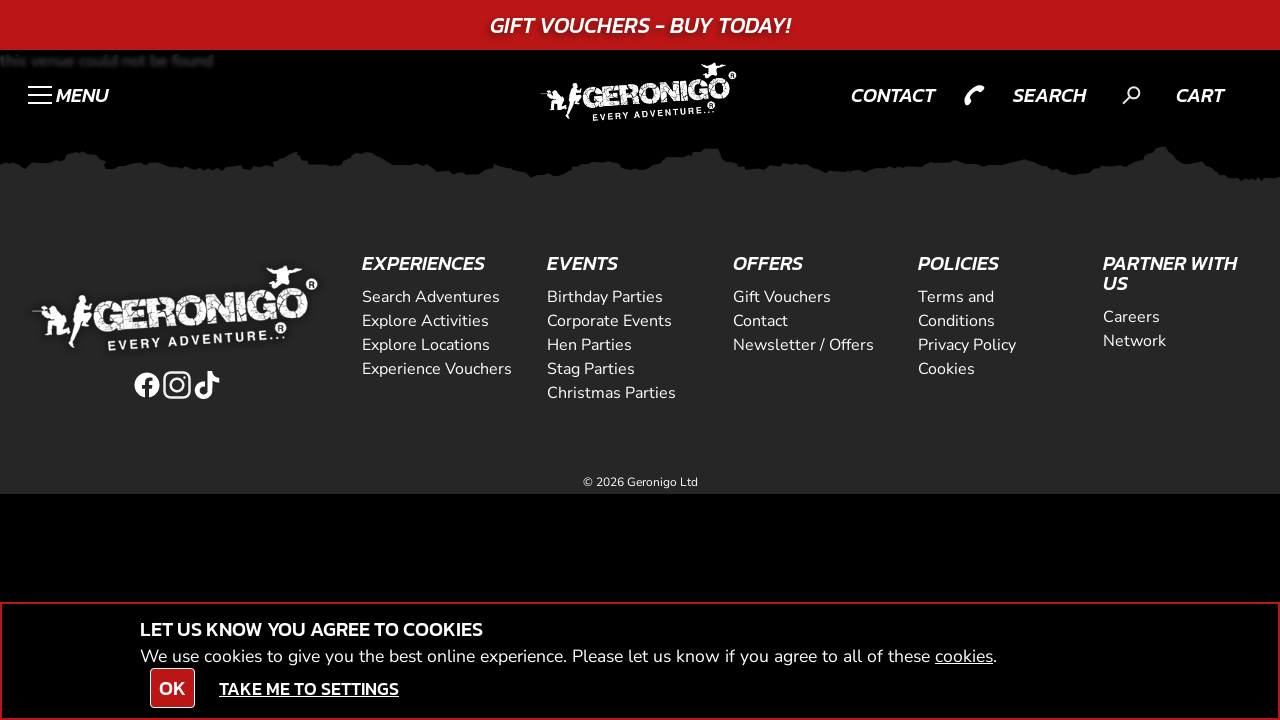

--- FILE ---
content_type: text/html; charset=UTF-8
request_url: https://geronigo.com/en/4x4-off-road-driving/centre/oxford-oxfordshire?venue_id=10445&activity_id=4
body_size: 13869
content:

<!DOCTYPE html>
<html lang="en">
<head>
    <meta charset="UTF-8">
    <meta name="viewport" content="width=device-width, initial-scale=1" />
    <title>4x4 Off Road Driving at Oxford, Oxfordshire | //VENUE-TOWN// | Gero...</title>
        <meta http-equiv="content-Type" content="text/html; charset=utf-8" />
    <meta name="distribution" content="global" />
    <meta name="resource-type" content="document" />
        <meta name="robots" content="all" />
        <meta http-equiv="imagetoolbar" content="no" /> 
            
        <meta name="viewport" content="width=device-width,   initial-scale=1.0" />  

                <link rel="apple-touch-icon" href="https://geronigo.com/images/logos/icons/geronigo/200x200/v2/4.jpg"/>
    <meta property="og:image" content="https://geronigo.com/images/logos/icons/geronigo/1200x630/v2/4.jpg"/>
                
            
        <meta name="google-site-verification" content="hvWVDqb1sSfB0LCXHYkaCT1gRO9-lM9joe6FB_1DUlM" />
        <meta name="description" content="4x4 Off Road Driving around //VENUE-TOWN// with prices from &pound;47.99. Book 4x4 Off Road Driving now with Geronigo." />
    <meta name="keywords" content="" />
            <!--  FB  -->
        
                    <meta property="og:url" content="https://geronigo.com/en/4x4-off-road-driving/centre/oxford-oxfordshire?venue_id=10445&amp;activity_id=4"/>
        <meta property="og:title" content="4x4 Off Road Driving at Oxford, Oxfordshire | //VENUE-TOWN// | Gero..."/>
        <meta property="og:description" content="4x4 Off Road Driving around //VENUE-TOWN// with prices from &pound;47.99. Book 4x4 Off Road Driving now with Geronigo."/>
        <meta property="og:app_id" content="563403913835914"/>
                        <meta http-equiv="X-UA-Compatible" content="IE=edge" />
        <link rel="canonical" href="https://geronigo.com/en/4x4-off-road-driving/centre/oxford-oxfordshire?venue_id=10445&amp;activity_id=4" />
      
    
<link href="/favicon/geronigo/favicon.png" rel="shortcut icon" type="image/ico"><!--  Meta,  time elapsed 201-->
    <!-- google fonts
    <link rel="preconnect" href="https://fonts.googleapis.com">
    <link rel="preconnect" href="https://fonts.gstatic.com" crossorigin>
    <link href="https://fonts.googleapis.com/css2?family=Kanit:ital,wght@0,100;0,200;0,300;0,400;0,500;0,600;0,700;0,800;0,900;1,100;1,200;1,300;1,400;1,500;1,600;1,700;1,800;1,900&family=Nunito+Sans:ital,opsz,wght@0,6..12,200..1000;1,6..12,200..1000&display=swap" rel="preload stylesheet" as="font">
     -->

        <link href="/css/api2/styles.css" rel="preload stylesheet" as="style">
        <link href="/css/api2/colour-scheme-dark.css" rel="preload stylesheet" as="style">
        <link href="/css/api2/swiper.min.css" rel="preload stylesheet" as="style">
        <link href="/css/api2/chosen.min.css" rel="preload stylesheet" as="style">
        <link href="/css/api2/select2.css" rel="preload stylesheet" as="style">

    <!-- link rel="stylesheet" href="/css/api2/styles.css">
    <!-- Swiper imports -->
    <!-- link rel="stylesheet" href="/css/api2/swiper.min.css">
    <!-- Chosen imports -->
    <!-- link rel="stylesheet" href="/css/api2/chosen.min.css"-->

</head> 

<body>
    
    
<!--  header, parts time elapsed 201-->    <div id="wrap">
        

<header>
    
<style>
    .banner{
        z-index:1;
        display:block;
        position:relative;
        background:var(--color-accent);
        height:50px;
    }
    .banner.xmas{
        background:url("/images/geronigo_new/vouchers/offers/xmas-banner-bg.png") no-repeat;
    }
    #content{
        padding-top: 50px;
    }
    .banner-text{
        padding:0.5rem;
        background-color: var(--color-accent);
        font-style:italic;
        border-radius:0.5rem;
        font-size: calc(var(--heading-md) * 0.9);
        text-shadow:-3px 3px 6px rgba(0,0,0,0.4);
        /*-webkit-text-stroke: 1px rgba(0,0,0,0.6);*/
    }
    .megamenu-master-grid{
        padding-top:60px;
    }
    @media screen and (max-width: 769px){
        #content{
            padding-top: 0px;
        }
        .banner-text{
            font-style:italic;
            font-size: var(--heading-sm);
            text-shadow:-2px 2px 5px rgba(0,0,0,0.3)
        }
    }
</style>


<div class="swiper multi-banner-swiper banner w-100">
    <div class="swiper-wrapper">
                    <a href="/en/voucheroffers/" class="link h-100 w-100 swiper-slide" data-class="vouchers">
                <div class="swiper banner-swiper h-100 w-100">
                    <div class="swiper-wrapper h-100 w-100">  
                                                                                    <div style="justify-content:center !important" class="swiper-slide h-100 w-100 flex-col justify-center">
                                    <div class="rw01 row flex-row px-xs py-2xs rounded overflow-hidden justify-between align-center">
                                        <span class="heading banner-text text-center ">Gift Vouchers - Buy Today!</span>
                                    </div>
                                </div>
                                                                                                                <div style="justify-content:center !important" class="swiper-slide h-100 w-100 flex-col justify-center">
                                    <div class="rw01 row flex-row px-xs py-2xs rounded overflow-hidden justify-between align-center">
                                        <span class="heading banner-text text-center ">&quot;A wonderful <span>birthday </span>experience&quot;<span>&nbsp; ★★★★★ C. Lee</span></span>
                                    </div>
                                </div>
                                                                        </div>
                </div>
            </a> 
            </div>
</div>
    <nav class="header-menu flex-grow-1 py-2xs">
        

<div class="megamenu video-gallery-nav" style="display:block">
    <div class="megamenu-content row rw01 px-sm pb-lg flex-col gap-sm">
        <div class="megamenu-master-grid grid cols-1-3 tab-cols-1 rounded gap-xs">
            <div class="feature-column">
                <div class="image rounded shadow h-100 ">
                    <a href="/en/basket" data-class="vouchers" class="santa-lg h-100 flex-row align-end"  fetchpriority="low">
                        <img class="lazyzz rounded" src="/images/geronigo_new/generic_images/vouchers_new.webp" alt="Geronigo Gift Vouchers">
                        <div class="overlay bg-overlay-light hover-hide mob-hide"></div>
                        <div class="overlay bg-grad-09"></div>
                        <span class=" heading xl lg italic w-100 text-center relative block p-xs pt-lg color-text">Gift Vouchers</span>
                    </a>
                </div>
                <div class="grid cols-1 tab-cols-1-1 gap-xs">
                    <a href="/en/basket" data-class="vouchers" class="link shadow btn block rounded w-100">
                        <span class="btn-title nav-vouch">Buy</span>
                    </a>
                    <a href="/en/redeem" data-class="redeem" class="link btn secondary shadow block rounded w-100">
                        <span class="btn-title nav-vouch">Redeem</span>
                    </a>
                </div>
            </div>
            <hr class="divider-line-lg my-xs mob-show">
            <div class="nav-column flex-col gap-xs">
                <div class="image-row grid cols-1-1-1 tab-cols-1-1 mob-cols-1-1 gap-xs">
                                            <div class=" image rounded overflow-hidden shadow h-100  megamenu-vid has-video-hover">
                            <a href="/en/shooting-and-targets/near/oxford-oxfordshire?tag_id=43" data-class="act"
                            class="h-100 flex-col justify-end">
                                    
                                    <div class="video-absolute video-trigger">
                                        <video class="lazyvid" id="video-id-43" playsinline muted loop preload="none"
                                        poster="/images/geronigo_new/categories_grid/poster_images/cat43-small.webp" fetchpriority="low">
                                            <source data-src="/images/geronigo_new/categories_grid/videos/cat43.mp4" fetchpriority="low">
                                        </video>
                                    </div>
                                                                <div class="overlay bg-overlay-light hover-hide mob-hide"></div>
                                <div class="overlay bg-grad-06 mob-show"></div>
                                            <!--
                                <img class="lazyzz" src="/images/geronigo_new/categories_grid/poster_images/cat43.png" alt="Shooting and Targets">
                                <div class="overlay bg-overlay-light"></div>
                                -->
                                <span class="heading sm italic relative block p-xs pt-lg color-text">Shooting and Targets</span>
                            </a>
                        </div>
                                            <div class=" image rounded overflow-hidden shadow h-100  megamenu-vid has-video-hover">
                            <a href="/en/motor-sports/near/oxford-oxfordshire?tag_id=2" data-class="act"
                            class="h-100 flex-col justify-end">
                                    
                                    <div class="video-absolute video-trigger">
                                        <video class="lazyvid" id="video-id-2" playsinline muted loop preload="none"
                                        poster="/images/geronigo_new/categories_grid/poster_images/cat2-small.webp" fetchpriority="low">
                                            <source data-src="/images/geronigo_new/categories_grid/videos/cat2.mp4" fetchpriority="low">
                                        </video>
                                    </div>
                                                                <div class="overlay bg-overlay-light hover-hide mob-hide"></div>
                                <div class="overlay bg-grad-06 mob-show"></div>
                                            <!--
                                <img class="lazyzz" src="/images/geronigo_new/categories_grid/poster_images/cat2.png" alt="Motor Sports">
                                <div class="overlay bg-overlay-light"></div>
                                -->
                                <span class="heading sm italic relative block p-xs pt-lg color-text">Motor Sports</span>
                            </a>
                        </div>
                                            <div class=" image rounded overflow-hidden shadow h-100  megamenu-vid has-video-hover">
                            <a href="/en/combat-sports/near/oxford-oxfordshire?tag_id=1" data-class="act"
                            class="h-100 flex-col justify-end">
                                    
                                    <div class="video-absolute video-trigger">
                                        <video class="lazyvid" id="video-id-1" playsinline muted loop preload="none"
                                        poster="/images/geronigo_new/categories_grid/poster_images/cat1-small.webp" fetchpriority="low">
                                            <source data-src="/images/geronigo_new/categories_grid/videos/cat1.mp4" fetchpriority="low">
                                        </video>
                                    </div>
                                                                <div class="overlay bg-overlay-light hover-hide mob-hide"></div>
                                <div class="overlay bg-grad-06 mob-show"></div>
                                            <!--
                                <img class="lazyzz" src="/images/geronigo_new/categories_grid/poster_images/cat1.png" alt="Combat Sports">
                                <div class="overlay bg-overlay-light"></div>
                                -->
                                <span class="heading sm italic relative block p-xs pt-lg color-text">Combat Sports</span>
                            </a>
                        </div>
                                            <div class=" image rounded overflow-hidden shadow h-100  megamenu-vid has-video-hover">
                            <a href="/en/wilderness-and-countryside/near/oxford-oxfordshire?tag_id=44" data-class="act"
                            class="h-100 flex-col justify-end">
                                    
                                    <div class="video-absolute video-trigger">
                                        <video class="lazyvid" id="video-id-44" playsinline muted loop preload="none"
                                        poster="/images/geronigo_new/categories_grid/poster_images/cat44-small.webp" fetchpriority="low">
                                            <source data-src="/images/geronigo_new/categories_grid/videos/cat44.mp4" fetchpriority="low">
                                        </video>
                                    </div>
                                                                <div class="overlay bg-overlay-light hover-hide mob-hide"></div>
                                <div class="overlay bg-grad-06 mob-show"></div>
                                            <!--
                                <img class="lazyzz" src="/images/geronigo_new/categories_grid/poster_images/cat44.png" alt="Wilderness And Countryside">
                                <div class="overlay bg-overlay-light"></div>
                                -->
                                <span class="heading sm italic relative block p-xs pt-lg color-text">Wilderness And Countryside</span>
                            </a>
                        </div>
                                            <div class=" image rounded overflow-hidden shadow h-100  megamenu-vid has-video-hover">
                            <a href="/en/water-sports/near/oxford-oxfordshire?tag_id=5" data-class="act"
                            class="h-100 flex-col justify-end">
                                    
                                    <div class="video-absolute video-trigger">
                                        <video class="lazyvid" id="video-id-5" playsinline muted loop preload="none"
                                        poster="/images/geronigo_new/categories_grid/poster_images/cat5-small.webp" fetchpriority="low">
                                            <source data-src="/images/geronigo_new/categories_grid/videos/cat5.mp4" fetchpriority="low">
                                        </video>
                                    </div>
                                                                <div class="overlay bg-overlay-light hover-hide mob-hide"></div>
                                <div class="overlay bg-grad-06 mob-show"></div>
                                            <!--
                                <img class="lazyzz" src="/images/geronigo_new/categories_grid/poster_images/cat5.png" alt="Water Sports">
                                <div class="overlay bg-overlay-light"></div>
                                -->
                                <span class="heading sm italic relative block p-xs pt-lg color-text">Water Sports</span>
                            </a>
                        </div>
                                            <div class=" image rounded overflow-hidden shadow h-100  megamenu-vid has-video-hover">
                            <a href="/en/all-out-adventures/near/oxford-oxfordshire?tag_id=39" data-class="act"
                            class="h-100 flex-col justify-end">
                                    
                                    <div class="video-absolute video-trigger">
                                        <video class="lazyvid" id="video-id-39" playsinline muted loop preload="none"
                                        poster="/images/geronigo_new/categories_grid/poster_images/cat39-small.webp" fetchpriority="low">
                                            <source data-src="/images/geronigo_new/categories_grid/videos/cat39.mp4" fetchpriority="low">
                                        </video>
                                    </div>
                                                                <div class="overlay bg-overlay-light hover-hide mob-hide"></div>
                                <div class="overlay bg-grad-06 mob-show"></div>
                                            <!--
                                <img class="lazyzz" src="/images/geronigo_new/categories_grid/poster_images/cat39.png" alt="All Out Adventures">
                                <div class="overlay bg-overlay-light"></div>
                                -->
                                <span class="heading sm italic relative block p-xs pt-lg color-text">All Out Adventures</span>
                            </a>
                        </div>
                                            <div class=" image rounded overflow-hidden shadow h-100  megamenu-vid has-video-hover">
                            <a href="/en/altitude-adventures/near/oxford-oxfordshire?tag_id=4" data-class="act"
                            class="h-100 flex-col justify-end">
                                    
                                    <div class="video-absolute video-trigger">
                                        <video class="lazyvid" id="video-id-4" playsinline muted loop preload="none"
                                        poster="/images/geronigo_new/categories_grid/poster_images/cat4-small.webp" fetchpriority="low">
                                            <source data-src="/images/geronigo_new/categories_grid/videos/cat4.mp4" fetchpriority="low">
                                        </video>
                                    </div>
                                                                <div class="overlay bg-overlay-light hover-hide mob-hide"></div>
                                <div class="overlay bg-grad-06 mob-show"></div>
                                            <!--
                                <img class="lazyzz" src="/images/geronigo_new/categories_grid/poster_images/cat4.png" alt="Altitude Adventures">
                                <div class="overlay bg-overlay-light"></div>
                                -->
                                <span class="heading sm italic relative block p-xs pt-lg color-text">Altitude Adventures</span>
                            </a>
                        </div>
                                            <div class=" image rounded overflow-hidden shadow h-100  megamenu-vid has-video-hover">
                            <a href="/en/team-adventures/near/oxford-oxfordshire?tag_id=40" data-class="act"
                            class="h-100 flex-col justify-end">
                                    
                                    <div class="video-absolute video-trigger">
                                        <video class="lazyvid" id="video-id-40" playsinline muted loop preload="none"
                                        poster="/images/geronigo_new/categories_grid/poster_images/cat40-small.webp" fetchpriority="low">
                                            <source data-src="/images/geronigo_new/categories_grid/videos/cat40.mp4" fetchpriority="low">
                                        </video>
                                    </div>
                                                                <div class="overlay bg-overlay-light hover-hide mob-hide"></div>
                                <div class="overlay bg-grad-06 mob-show"></div>
                                            <!--
                                <img class="lazyzz" src="/images/geronigo_new/categories_grid/poster_images/cat40.png" alt="Team Adventures">
                                <div class="overlay bg-overlay-light"></div>
                                -->
                                <span class="heading sm italic relative block p-xs pt-lg color-text">Team Adventures</span>
                            </a>
                        </div>
                                            <div class=" image rounded overflow-hidden shadow h-100  megamenu-vid has-video-hover">
                            <a href="/en/kids-adventures/near/oxford-oxfordshire?tag_id=41" data-class="act"
                            class="h-100 flex-col justify-end">
                                    
                                    <div class="video-absolute video-trigger">
                                        <video class="lazyvid" id="video-id-41" playsinline muted loop preload="none"
                                        poster="/images/geronigo_new/categories_grid/poster_images/cat41-small.webp" fetchpriority="low">
                                            <source data-src="/images/geronigo_new/categories_grid/videos/cat41.mp4" fetchpriority="low">
                                        </video>
                                    </div>
                                                                <div class="overlay bg-overlay-light hover-hide mob-hide"></div>
                                <div class="overlay bg-grad-06 mob-show"></div>
                                            <!--
                                <img class="lazyzz" src="/images/geronigo_new/categories_grid/poster_images/cat41.png" alt="Kids Adventures">
                                <div class="overlay bg-overlay-light"></div>
                                -->
                                <span class="heading sm italic relative block p-xs pt-lg color-text">Kids Adventures</span>
                            </a>
                        </div>
                                    </div>
                <hr class="divider-line-lg mt-xs">
            
            
                <div class="nav-row grid cols-1-1-1-1 tab-cols-1-1 mob-cols-1 wrap mt-xs gap-sm row-gap-md">
                    <div class="nav-col flex-col align-start gap-xs">
                        <span class=" heading sm italic underline">Popular Activities</span>
                        <ul class="nav">
                                                            <li>
                                    <a href="/en/karting/near/charlton-down-dorset?activity_id=2&town_id=1101116" data-class="act">
                                        <span class=" heading body-text-md">
                                            Go Karting                                        </span>
                                    </a>
                                </li>
                                                            <li>
                                    <a href="/en/clay_pigeon_shooting/near/charlton-down-dorset?activity_id=5&town_id=1101116" data-class="act">
                                        <span class=" heading body-text-md">
                                            Clay Pigeon Shooting                                        </span>
                                    </a>
                                </li>
                                                            <li>
                                    <a href="/en/archery/near/charlton-down-dorset?activity_id=11&town_id=1101116" data-class="act">
                                        <span class=" heading body-text-md">
                                            Archery                                        </span>
                                    </a>
                                </li>
                                                            <li>
                                    <a href="/en/paintball/near/charlton-down-dorset?activity_id=1&town_id=1101116" data-class="act">
                                        <span class=" heading body-text-md">
                                            Paintball                                        </span>
                                    </a>
                                </li>
                                                            <li>
                                    <a href="/en/surfing/near/charlton-down-dorset?activity_id=13&town_id=1101116" data-class="act">
                                        <span class=" heading body-text-md">
                                            Surfing                                        </span>
                                    </a>
                                </li>
                                                            <li>
                                    <a href="/en/skydiving/near/charlton-down-dorset?activity_id=34&town_id=1101116" data-class="act">
                                        <span class=" heading body-text-md">
                                            Skydiving                                        </span>
                                    </a>
                                </li>
                                                    </ul>
                    </div>
                    <div class="nav-col flex-col align-start gap-xs">
                        <span class=" heading sm italic underline">Locations</span>
                        <ul class="nav">
                                                                                                                                    <li>
                                        <a href="/en/adventures/around/charlton-down-dorset?town_id=207530" data-class="venues">
                                            <span class=" heading body-text-md">
                                                N.Ireland                                            </span>
                                        </a>
                                    </li>
                                                                        <li>
                                        <a href="/en/adventures/around/charlton-down-dorset?town_id=207187" data-class="venues">
                                            <span class=" heading body-text-md">
                                                Ireland                                            </span>
                                        </a>
                                    </li>
                                                                                                        <li>
                                        <a href="/en/adventures/around/north-west-england?town_id=1195248" data-class="venues">
                                            <span class=" heading body-text-md">
                                                North West                                            </span>
                                        </a>
                                    </li>
                                                                                                                                                                    <li>
                                        <a href="/en/adventures/around/scotland?town_id=207528" data-class="venues">
                                            <span class=" heading body-text-md">
                                                Scotland                                            </span>
                                        </a>
                                    </li>
                                                                                                        <li>
                                        <a href="/en/adventures/around/north-east-england?town_id=1195247" data-class="venues">
                                            <span class=" heading body-text-md">
                                                North East                                            </span>
                                        </a>
                                    </li>
                                                                                                                                                                    <li>
                                        <a href="/en/adventures/around/south-west-england?town_id=1115381" data-class="venues">
                                            <span class=" heading body-text-md">
                                                South West                                            </span>
                                        </a>
                                    </li>
                                                                                                        <li>
                                        <a href="/en/adventures/around/wales?town_id=207529" data-class="venues">
                                            <span class=" heading body-text-md">
                                                Wales                                            </span>
                                        </a>
                                    </li>
                                                                                                        <li>
                                        <a href="/en/adventures/around/midlands?town_id=1115380" data-class="venues">
                                            <span class=" heading body-text-md">
                                                Midlands                                            </span>
                                        </a>
                                    </li>
                                                                                                        <li>
                                        <a href="/en/adventures/around/south-east-england?town_id=1115382" data-class="venues">
                                            <span class=" heading body-text-md">
                                                South East                                            </span>
                                        </a>
                                    </li>
                                                                                    </ul>
                    </div>
                    <div class="nav-col flex-col align-start gap-xs">
                        <span class=" heading sm italic underline">Events</span>
                        <ul class="nav">
                                                            <li>
                                    <a href="/en/birthday-parties" data-class="events">
                                        <span class=" heading body-text-md">
                                            Birthday Parties                                        </span>
                                    </a>
                                </li>
                                                            <li>
                                    <a href="/en/corporate" data-class="events">
                                        <span class=" heading body-text-md">
                                            Corporate Events                                        </span>
                                    </a>
                                </li>
                                                            <li>
                                    <a href="/en/hen-parties" data-class="events">
                                        <span class=" heading body-text-md">
                                            Hen Parties                                        </span>
                                    </a>
                                </li>
                                                            <li>
                                    <a href="/en/stag-parties" data-class="events">
                                        <span class=" heading body-text-md">
                                            Stag Parties                                        </span>
                                    </a>
                                </li>
                                                            <li>
                                    <a href="/en/christmas-parties" data-class="events">
                                        <span class=" heading body-text-md">
                                            Christmas Parties                                        </span>
                                    </a>
                                </li>
                                                    </ul>
                    </div>
                    <div class="nav-col flex-col align-start gap-xs">
                        <span class=" heading sm italic underline">Get In Touch</span>
                        <ul class="nav">
                            <!--<li><a href="/en/about"><span class="heading body-text-md">About</span></a></li>-->
                            <li><a href="/en/contact"><span class=" heading body-text-md">Contact Us</span></a></li>
                            <li><a href="/en/network"><span class=" heading body-text-md">Partnerships</span></a></li>
                        </ul>
                        <div class="flex-row">
                            <div class="flex-row w-100 gap-sm">
                                                        <a href="https://www.facebook.com/go.geronigo" target="__blank" class="no-ajax" rel="nofollow noopener noreferrer external">
                            <img alt="facebook icon" class="social-icon white-icon" src="/images//icons/social_media/facebook.svg">
                        </a>
                                                        <a href="https://www.instagram.com/geronigo" target="__blank" class="no-ajax" rel="nofollow noopener noreferrer external">
                            <img alt="instagram icon" class="social-icon white-icon" src="/images//icons/social_media/instagram.svg">
                        </a>
                                                        <a href="https://tiktok.com/@geronigo" target="__blank" class="no-ajax" rel="nofollow noopener noreferrer external">
                            <img alt="tiktok icon" class="social-icon white-icon" src="/images//icons/social_media/tiktok.svg">
                        </a>
                                                            </div>
                        </div>
                        <a href="/en/search" class="btn sm mt-xs shadow rounded"><span class="btn-title">Explore Nearby</span></a>
                    </div>
                </div>
            </div>
        </div>
    </div>
</div>

        <div class="glass-effect">
            <div class="row rw01 px-sm grid cols-2-1-2 mob-cols-1-1-2">
                <div class=" flex-row gap-2xs align-center" style="cursor:pointer;" id="mobile-menu-btn">
                    <div class="mobile-menu-btn" style="z-index:100; display: block !important; background:transparent; ">
                        <span class="line"></span>
                        <span class="line"></span>
                        <span class="line"></span>
                    </div>
                    <span id="menu-label" class="tab-hide has-trans heading sm italic " style="z-index:100;">MENU</span>
                </div>                

                <div class="logo flex justify-center">
                    <a href="/" class="link" data-class="index">
                        <img class="nav-logo" src="/images/logos/geronigo/logo.png" alt="Geronigo Logo">
                    </a>  
                </div>

                <div class="menu-icons flex-row align-center justify-end gap-xs">
                    <div class="nav-icon-link contact">
                        <a href="/en/contact" class="link flex gap-2xs align-center" data-class="contact">
                            <span class="tab-hide heading sm italic ">contact</span>
                            <div class="icon sm invert">
                                <img alt="phone icon" class="has-trans rot-90" src="/images//geronigo_new/svg/icons/phone.svg">
                            </div>
                        </a>
                        
                    </div>
                    <div class="nav-icon-link search">
                        <a href="/en/search" class="link flex gap-2xs align-center" data-class="search">
                            <span class="tab-hide heading sm italic ">search</span>
                            <div class="icon sm">
                                <img alt="search icon" class="has-trans rot-90" src="/images//geronigo_new/svg/icons/search.svg">
                            </div>
                        </a>                    
                    </div>
                    <div class="nav-icon-link icon sm flex gap-2xs align-center" style="z-index:100">
                        <span class="tab-hide heading sm italic ">CART</span>
                                                    <!-- with script --><script>
if (typeof(rezbotScriptsCount) == 'undefined'){
    var rezbotScriptsCount = 0;
}
rezbotScriptsCount ++;

                    function getDelay(){
                    var _delay = 500;
                        if(window.screen.availWidth <= 600){
                            _delay += 1000;
                        }
                        if(window.location.href.indexOf("geronigo")>-1){
                        _delay += 1500;
                        }
                    return _delay;
                }
    var _delay = getDelay(); 

if(typeof(_lrws_loaded) == 'undefined'){
    _lrws_loaded = false;
}
        

if (typeof(loadRezbotWidgetScripts) == 'undefined') {
    function loadRezbotWidgetScripts(){

        if(typeof($)=='undefined'||typeof($.getScript)==='undefined'){
            return setTimeout(loadRezbotWidgetScripts,50);
        }
        //if($("#widget-geronigo-voucher geronigo-voucher")[0].getAttribute('contact-counter') > 1) return;
        $(".geronigo-widget").siblings('.loaded').empty();
        setTimeout(function(){
            $("#widget-geronigo-voucher .loaded").load("https://geronigo.com/hack/widget?brand_id=4696&lang=en&website=geronigo.com&tag=false&widget=geronigo-voucher");
            setTimeout(function(){_lrws_loaded = true},500);
        },_delay);
        _delay = 150;
    }

    function loadExtraRezbotWidgetScripts(widget){
        widget = widget.replace('rezbot-','').replace('geronigo-','');

        //console.log('loadextra(', widget, _lrws_loaded,')'); 
        
        if(typeof(loadGeroModule) == 'undefined' || !_lrws_loaded){
            return setTimeout(function(){loadExtraRezbotWidgetScripts(widget);},100);
        }

        setTimeout(function(){ 
            console.log('loadGeroModule(', widget,')'); 
            loadGeroModule(widget);
        }, 100);
    }
}



if (typeof(widgetsLoaded) == 'undefined' && rezbotScriptsCount <= 1){ loadRezbotWidgetScripts();
    //console.log('loadRezbotwidgt');
}else{ 
    loadExtraRezbotWidgetScripts('geronigo-voucher');
}
        </script>
            <script>
            if(typeof(_cart_queue) == 'undefined'){
                _cart_queue = []; //so we dont lose stuff it click happens before widget finishes loading
            }
            if(document.querySelector('geronigo-vouchers')!== null ||
            document.querySelector('vouchers-cart')!== null
            ) _cart_loaded = true;
            if(typeof(_cart_loaded) == 'undefined'){
                _cart_loaded = false;
            }
            var oldText = ''
            
            function addToQueueOrWidget(obj/*, btnText*/){
                if(obj.amount && Array.isArray(obj.amount) && obj.amount.length)
                    obj.amount = obj.amount[0];
                if(obj.amount)obj.amount = +obj.amount;
                obj.qty= +obj.qty || 1;
                console.log('addToQueue',obj);
                
                let _vcart = 'geronigo-vouchers';
                if(document.querySelector('vouchers-cart')!== null){
                    _vcart = 'vouchers-cart';
                }

                if(obj.promocode){
                    console.log(obj.promocode);
                    //$('geronigo-vouchers')[0].promocode=obj.promocode;
                    $(_vcart).attr('promocode',obj.promocode);
                }

                if(_cart_loaded ){
                    let el = document.querySelector(_vcart);
                    if(el !== null){
                        if(obj.curr){
                            el.setCurrency = obj.curr;
                        }
                        
                        //$('.vouch .button span').text("Add To Cart");
                        
                        //console.log('Btn text object' + btnText);
                        $btnText.text(oldText);
                        //$('.vouch .button span').text('Add To Cart');

                        setTimeout(function(){
                            document.querySelector(_vcart).addToCart = obj;
                        },200);
                        
                    }
                }else{
                    loadGeroModule('voucher');
                    _cart_queue = [obj]; //only keep one to avoid confusion

                    //output
                    $('.basketLink').append('<span class="icn pending">pending</span>');
                    
                    //_cart_queue.push(obj);
                }
            }

            function playQueue() {
                _cart_loaded = true;
                $('.basketLink .icn.pending').remove();
                for(var el in _cart_queue){
                    addToQueueOrWidget(_cart_queue[el]);
                    
                }
                _cart_queue = [];
            }



            function showCart(){
                if(document.querySelector('vouchers-cart')!== null){
                    document.querySelector('vouchers-cart').openCart = true;
                    return;
                }
                document.querySelector('geronigo-vouchers').openCart = true;
            }


            function loadVouch(){
            if(typeof($) == 'undefined' || typeof($.each) != "function"){
                setTimeout(loadVouch,250);
                return;
            }


            attachEvents('loadVouch',loadVouch);

            $('.vouch .button').off('click');
            $('.vouch .button').on('click', function(){
                if($(this).hasClass('view')) return true;
                $btnText = $(this).children('span');
                    oldText = $btnText.text();
                    console.log(oldText);
                    $btnText.text('Adding...');
                //$(this).children('span').text('Adding...');
                var frm = $($(this).parents('.vouch')[0]);
                var qty = $('input[name=qty]',frm).val();
                var id = $('input[name=voucherPresetID]',frm).val();
                var exp = $('input[name=exp]',frm).val();
                var hideprice = $('input[name=hideprice]',frm).val();
                var product_id = $('input[name=product_id]',frm).val();
                var promocode = $('input[name=promocode]',frm).val();
                    

                if(!qty){
                    qty = $('.qtySelector',frm).val();
                }

                if(qty == null) qty = 1;
                    var value = $('input[name=value]',frm).val();

                    var value2 = $('.valueSelector',frm).val();
                    if(value === undefined){
                        value = value2;
                    }
                    if(value === undefined && $('.value-counter .current').length > 0){
                        value = $('.value-counter .current').html();
                    }


                    value = (""+value).match(/\d*(?:\.\d{0,2})?/)[0];
                    //console.log(value);
                    //value = (""+value).match(/\d*/)[0];

                    var title = $('input[name=title]',frm).val();

                    var image = $('input[name=image]',frm).val();

                    var curr = $('input[name=curr]',frm).val();
                    var act = $('input[name=act],select[name=act]',frm).val();



                    obj = {};

                    if(image != null && image != undefined)
                        obj.image = image;

                    if(title != null && title != undefined)
                        obj.title = title;
                    if(curr != null && curr != undefined)
                        obj.curr = curr;
                    if(act != null && act != undefined){
                        obj.act = act;
                        if(!product_id){
                            product_id = 'GV'+value+'A'+act+(curr||'GB');
                        }
                    }

                    if(hideprice) obj.hideprice = hideprice;
                    if(product_id) obj.product_id = product_id;
                    if(promocode) obj.promocode = promocode;


                    if(id != null){
                        obj.voucherpreset_id = id;
                        obj.qty = qty;
                        //if(value) obj.amount = value;
                    }else if(exp != null){
                        obj.exp = exp;
                        obj.amount = value;
                        obj.qty = qty;
                    }else{
                        obj.amount = value;
                        obj.qty = qty;
                    }

                    addToQueueOrWidget(obj, $btnText);
            });
        }
            loadVouch();
        </script>
        <script>
            function afterVoucherLoad(){
                if(typeof($)=='undefined'||typeof($.getScript)==='undefined'){return setTimeout(afterVoucherLoad,50)}

                if(document.querySelector('geronigo-vouchers') !== null){
                document.querySelector('geronigo-vouchers').addEventListener('initialised', playQueue);
                }
            }
            afterVoucherLoad();



            console.log('Voucher widget loaded');
                </script>

            <script>
        function applyWidgetVoucherTrackAttributes(){
            //console.log('running applyWidgetVoucherTrackAttributes',document.getElementsByTagName('geronigo-vouchers'));
            var gero_avail_elems = document.getElementsByTagName('geronigo-vouchers');

            if(gero_avail_elems.length > 0 && typeof(globals) == 'object'){
                //console.log('success applyWidgetVoucherTrackAttributes');
                geroAvail = gero_avail_elems[0];

                var aff = globals && globals.track && globals.track.affID ? globals.track.affID : '';

                if(aff == 'tagpm'){
                    var tagrid = globals && globals.track && globals.track.tagrid ? globals.track.tagrid : '';
                    //combining affID and tagrid
                    aff = aff+':'+tagrid;
                }

                geroAvail.setAttribute('affiliate-id', aff);
                geroAvail.setAttribute('affiliateId', aff);


                //console.log('applied applyWidgetVoucherTrackAttributes', geroAvail.getAttribute('affiliateId'));

                geroAvail.setAttribute('adId', globals && globals.track && globals.track.adID ? globals.track.adID : '');
                geroAvail.setAttribute('ad-id', globals && globals.track && globals.track.adID ? globals.track.adID : '');
                geroAvail.setAttribute('bingad', globals && globals.track && globals.track.bingAD ? globals.track.bingAD : '');
                geroAvail.setAttribute('gclid', globals && globals.track && globals.track.gclid ? globals.track.gclid : '');
                geroAvail.setAttribute('fbad', globals && globals.track && globals.track.fbad ? globals.track.fbad : '');
                geroAvail.setAttribute('splitTest', globals && globals.splitTest && globals.track.splitTest ? globals.track.splitTest : '');
                geroAvail.setAttribute('split-test', globals && globals.splitTest && globals.track.splitTest ? globals.track.splitTest : '');

                //console.log('geroAvail',geroAvail['affiliateId'],geroAvail['affiliate-id'],geroAvail.getAttribute('affiliteId'),geroAvail.getAttribute('affilite-id'));
            }else{
                setTimeout(function(){applyWidgetVoucherTrackAttributes()}, 250);
                //console.log('timeout applyWidgetVoucherTrackAttributes');
            }
        }
        applyWidgetVoucherTrackAttributes();

        //console.log('applying applyWidgetVoucherTrackAttributes geronigo-vouchers');
        </script><script>
        function applyWidgetVoucherTrackAttributes2(){
            //console.log('running applyWidgetVoucherTrackAttributes2',document.getElementsByTagName('vouchers-cart'));
            var gero_avail_elems = document.getElementsByTagName('vouchers-cart');

            if(gero_avail_elems.length > 0 && typeof(globals) == 'object'){
                //console.log('success applyWidgetVoucherTrackAttributes2');
                geroAvail = gero_avail_elems[0];

                var aff = globals && globals.track && globals.track.affID ? globals.track.affID : '';

                if(aff == 'tagpm'){
                    var tagrid = globals && globals.track && globals.track.tagrid ? globals.track.tagrid : '';
                    //combining affID and tagrid
                    aff = aff+':'+tagrid;
                }

                geroAvail.setAttribute('affiliate-id', aff);
                geroAvail.setAttribute('affiliateId', aff);


                //console.log('applied applyWidgetVoucherTrackAttributes2', geroAvail.getAttribute('affiliateId'));

                geroAvail.setAttribute('adId', globals && globals.track && globals.track.adID ? globals.track.adID : '');
                geroAvail.setAttribute('ad-id', globals && globals.track && globals.track.adID ? globals.track.adID : '');
                geroAvail.setAttribute('bingad', globals && globals.track && globals.track.bingAD ? globals.track.bingAD : '');
                geroAvail.setAttribute('gclid', globals && globals.track && globals.track.gclid ? globals.track.gclid : '');
                geroAvail.setAttribute('fbad', globals && globals.track && globals.track.fbad ? globals.track.fbad : '');
                geroAvail.setAttribute('splitTest', globals && globals.splitTest && globals.track.splitTest ? globals.track.splitTest : '');
                geroAvail.setAttribute('split-test', globals && globals.splitTest && globals.track.splitTest ? globals.track.splitTest : '');

                //console.log('geroAvail',geroAvail['affiliateId'],geroAvail['affiliate-id'],geroAvail.getAttribute('affiliteId'),geroAvail.getAttribute('affilite-id'));
            }else{
                setTimeout(function(){applyWidgetVoucherTrackAttributes2()}, 250);
                //console.log('timeout applyWidgetVoucherTrackAttributes2');
            }
        }
        applyWidgetVoucherTrackAttributes2();

        //console.log('applying applyWidgetVoucherTrackAttributes2 vouchers-cart');
        </script>
<style>
    a.basketLink {
        cursor: pointer;
    }

    #widget-vouchers-cart,
    #widget-geronigo-voucher {
        display: inline-block;
        font-size: 1.2em;
    }

    .voucher-cart {
        margin-bottom: -2px;
    }

    vouchers-cart,
    geronigo-vouchers {
        display: inline-block;
        padding: 0.1em 0.2em;
        min-width: 2em;
    }
</style>
        <script>
if (typeof(rezbotScriptsCount) == 'undefined'){
    var rezbotScriptsCount = 0;
}
rezbotScriptsCount ++;

                    function getDelay(){
                    var _delay = 500;
                        if(window.screen.availWidth <= 600){
                            _delay += 1000;
                        }
                        if(window.location.href.indexOf("geronigo")>-1){
                        _delay += 1500;
                        }
                    return _delay;
                }
    var _delay = getDelay(); 

if(typeof(_lrws_loaded) == 'undefined'){
    _lrws_loaded = false;
}
        

if (typeof(loadRezbotWidgetScripts) == 'undefined') {
    function loadRezbotWidgetScripts(){

        if(typeof($)=='undefined'||typeof($.getScript)==='undefined'){
            return setTimeout(loadRezbotWidgetScripts,50);
        }
        //if($("#widget-geronigo-voucher geronigo-voucher")[0].getAttribute('contact-counter') > 1) return;
        $(".geronigo-widget").siblings('.loaded').empty();
        setTimeout(function(){
            $("#widget-geronigo-voucher .loaded").load("https://geronigo.com/hack/widget?brand_id=4696&lang=en&website=geronigo.com&tag=false&widget=geronigo-voucher");
            setTimeout(function(){_lrws_loaded = true},500);
        },_delay);
        _delay = 150;
    }

    function loadExtraRezbotWidgetScripts(widget){
        widget = widget.replace('rezbot-','').replace('geronigo-','');

        //console.log('loadextra(', widget, _lrws_loaded,')'); 
        
        if(typeof(loadGeroModule) == 'undefined' || !_lrws_loaded){
            return setTimeout(function(){loadExtraRezbotWidgetScripts(widget);},100);
        }

        setTimeout(function(){ 
            console.log('loadGeroModule(', widget,')'); 
            loadGeroModule(widget);
        }, 100);
    }
}



if (typeof(widgetsLoaded) == 'undefined' && rezbotScriptsCount <= 1){ loadRezbotWidgetScripts();
    //console.log('loadRezbotwidgt');
}else{ 
    loadExtraRezbotWidgetScripts('geronigo-voucher');
}
        </script>
                                <script>


            /*
            function _myScriptLoader(src, callback){
                var el = document.createElement('script');
                el.src = src;
                if(callback)el.addEventListener('load', callback);
                document.head.appendChild(el);

            }

            var _zone_loaded = !!window['Zone'];

            var _voucher_loaded = false;

            if (!_zone_loaded) {
                _myScriptLoader('https://cdnjs.cloudflare.com/ajax/libs/zone.js/0.13.1/zone.min.js',function(){_zone_loaded = true});
            }*/

                    //var widgetsLoaded = false;

                    var scripts_loaded = 0;
                    if(typeof(scripts_level) === undefined){
                        var scripts_level = 0;
                    }

                if(typeof(_scripts) == 'undefined'){
                    //scripts already defined
                    var _scripts = [["https:\/\/cdnjs.cloudflare.com\/ajax\/libs\/zone.js\/0.13.1\/zone.min.js"],["https:\/\/listbook2.rezbot.com\/wc\/wc.js","https:\/\/vouchers.rezbot.com\/wc\/wc-es5.js","https:\/\/chatbot2.rezbot.com\/wc\/wc.js"]];
                    var _module_scripts = [["https:\/\/cdnjs.cloudflare.com\/ajax\/libs\/zone.js\/0.13.1\/zone.min.js"],["https:\/\/vouchers.rezbot.com\/wc\/wc.js"]];
                    var _mods = {"avail":{"prefix":"https:\/\/avail.rezbot.com\/","script":"https:\/\/avail.rezbot.com\/wc\/wc.js","css":"https:\/\/avail.rezbot.com\/wc\/styles.css"},"list":{"prefix":"https:\/\/listbook2.rezbot.com\/","script":"https:\/\/listbook2.rezbot.com\/wc\/wc.js","css":"https:\/\/listbook2.rezbot.com\/wc\/styles.css"},"voucher":{"prefix":"https:\/\/vouchers.rezbot.com\/","loaded":true,"script":"https:\/\/vouchers.rezbot.com\/wc\/wc.js","css":"https:\/\/vouchers.rezbot.com\/wc\/styles.css"},"contact":{"prefix":"https:\/\/contact.rezbot.com\/","script":"https:\/\/contact.rezbot.com\/wc\/wc.js","css":"https:\/\/contact.rezbot.com\/wc\/styles.css"},"chatbot":{"prefix":"https:\/\/chatbot2.rezbot.com\/","script":"https:\/\/chatbot2.rezbot.com\/wc\/wc.js","css":"https:\/\/chatbot2.rezbot.com\/wc\/styles.css"}};
                }

                if(document.getElementsByTagName('script')[0].noModule !== undefined){
                //if(document.getElementsByTagName('script')[0].noModule !== undefined && true)
                //if('noModule' in HTMLScriptElement.prototype && true){
                    _scripts = _module_scripts; //faster
                }

                function loadGeroModule(module){
                                        
                    if(document.getElementsByTagName('script')[0].noModule !== undefined){
                    //if(document.getElementsByTagName('script')[0].noModule !== undefined && true)
                    //if('noModule' in HTMLScriptElement.prototype && true){
                        _scripts = _module_scripts; //faster
                        //console.log(module, 'module_scripts', _module_scripts);
                    }

                    //console.log('loadModule',module, _mods[module].loaded, typeof(widgetsLoaded) !== 'undefined' ? widgetsLoaded: 'undefined');
                    //console.log(module, _mods[module]);
                                        if(_mods[module] && (_mods[module].loaded == undefined || _mods[module].loaded == false)){
                        if(typeof(widgetsLoaded) === 'undefined'){
                            return setTimeout(function(){loadGeroModule(module);}, 250);
                        }
                        //console.log('loading',_mods[module].script);
                        if(!_mods[module].loaded){
                            $.getScript(_mods[module].script,function(){_mods[module].loaded=true});
                        }


                        //document.write('<link async href="'+_mods[module].css+'" rel="stylesheet" media="all">');
                        $('body').append('<link async href="'+_mods[module].css+'" rel="stylesheet" media="all">');
                    }
                    return true;
                }

                function loadGeroAvail(level, _delayed){
                    //console.log('loadGeroAvail', level, 'delayed',_delayed);
                    //console.log(_scripts);
                    if(typeof($) == 'undefined' || typeof($.getScript) === 'undefined')
                        return setTimeout(loadGeroAvail,50);
                    if(level == undefined){
                        level = 0;
                    }

                    //check if mobi, and delay if mobi
                    if(level == 0 && _delayed==undefined){
                        //if(window.screen.availWidth <= 600){
                        //  _delay = 500;
                        //}else{
                            //_delay = 3000;
                            //_delay = 100;
                            _delay = getDelay();
                        //}
                        //console.log('delaying');
                        return setTimeout(function(){loadGeroAvail(level, true)}, _delay); //delay start
                    }else{
                        _delay = 150;
                    }


                    if(level < scripts_level){
                        level = scripts_level;
                    }


                    for(var i in _scripts[level]){
                        var _script = _scripts[level][i];
                        //setTimeout(function(){
                            $.getScript(_script, function(){loadLastGeroAvail(level+1)}).fail(function(){loadLastGeroAvail(level+1,_script);});
                        //}, i*50);
                    }


                    //console.log(_scripts[level])
                    if(_scripts[level].length == 0){
                        //setTimeout(function(){loadLastGeroAvail(level+1);},100)
                        loadLastGeroAvail(level+1);
                    }

                    if(level == 0){
                        console.log('loading script',"https://js.stripe.com/v3/");$.getScript("https://js.stripe.com/v3/");                    }
                }

                function loadLastGeroAvail(level,fail){
                    //wc-es5 needs to run last
                    if(fail !== undefined){
                        console.log('failed loading '+fail);
                    }
                    console.log('loaded last', level);

                    scripts_loaded++;

                    if(scripts_loaded >= _scripts[level-1].length){
                        if(_scripts[level]!= undefined){
                            scripts_level = level;
                            console.log(scripts_loaded+' moving to level'+level);
                            scripts_loaded = 0;
                            setTimeout(function(){loadGeroAvail(level)}, 100);
                        }else{
                            widgetsLoaded = true;
                        }
                    }
                }

                                function getDelay(){
                    var _delay = 500;
                        if(window.screen.availWidth <= 600){
                            _delay += 1000;
                        }
                        if(window.location.href.indexOf("geronigo")>-1){
                        _delay += 1500;
                        }
                    return _delay;
                }
                        var _delay = getDelay(); 
                    



                function loadGeroWrapper(){
                    if(typeof(widgetsLoaded) === 'undefined'){
                        if(typeof($) == 'undefined' || $.getScript === undefined){
                            setTimeout(loadGeroWrapper, 50);
                            return;
                        }

                        $(document).ready(
                            function(){
                                    setTimeout(loadGeroAvail, _delay); //delay start
                            });

                    }else{
                        console.log('nothing to do. scripts already loaded');
                    }
                }

                loadGeroWrapper();
                </script>
            <script>            //$('body').append('<link async href="https://listbook2.rezbot.com/wc/styles.css" rel="stylesheet" media="all">');
            //document.write('<link async href="https://listbook2.rezbot.com/wc/styles.css" rel="stylesheet" media="all">');
            
            if([...document.getElementsByTagName('link')].filter(it=>it.href.indexOf('https://listbook2.rezbot.com/wc/styles.css')!= -1).length == 0){
            
                var s = document.createElement( 'link' );
                s.setAttribute( 'async', '');
                s.setAttribute( 'href', 'https://listbook2.rezbot.com/wc/styles.css');
                s.setAttribute( 'rel', 'stylesheet');
                s.setAttribute( 'media', 'all');
                document.body.appendChild( s );

                console.log('loading https://listbook2.rezbot.com/wc/styles.css');
            }else{
                console.log('not loading https://listbook2.rezbot.com/wc/styles.css');
            }

                    //$('body').append('<link async href="https://vouchers.rezbot.com/wc/styles.css" rel="stylesheet" media="all">');
            //document.write('<link async href="https://vouchers.rezbot.com/wc/styles.css" rel="stylesheet" media="all">');
            
            if([...document.getElementsByTagName('link')].filter(it=>it.href.indexOf('https://vouchers.rezbot.com/wc/styles.css')!= -1).length == 0){
            
                var s = document.createElement( 'link' );
                s.setAttribute( 'async', '');
                s.setAttribute( 'href', 'https://vouchers.rezbot.com/wc/styles.css');
                s.setAttribute( 'rel', 'stylesheet');
                s.setAttribute( 'media', 'all');
                document.body.appendChild( s );

                console.log('loading https://vouchers.rezbot.com/wc/styles.css');
            }else{
                console.log('not loading https://vouchers.rezbot.com/wc/styles.css');
            }

                    if([...document.getElementsByTagName('link')].filter(it=>it.href.indexOf('https://chatbot2.rezbot.com/wc/styles.css')!= -1).length == 0){
            //$('body').append('<link async href="https://chatbot2.rezbot.com/wc/styles.css" rel="stylesheet" media="all">');
            
                console.log('loading https://chatbot2.rezbot.com/wc/styles.css');
            
                var s = document.createElement( 'link' );
                s.setAttribute( 'async', '');
                s.setAttribute( 'href', 'https://chatbot2.rezbot.com/wc/styles.css');
                s.setAttribute( 'rel', 'stylesheet');
                s.setAttribute( 'media', 'all');
                document.body.appendChild( s );
            }else{
                console.log('not loading https://chatbot2.rezbot.com/wc/styles.css');
            }
            </script><geronigo-vouchers api-url="https://apistage.geronigo.com/api/v1.1/"
    app-key="TAPwebapp" api-key="geronigowebpub"
    brand-id="4696"
    class="geronigo-widget"
widget-counter="1"
    lang="en" mode="live"
    cart="1"
             curr="GBP"
    ></geronigo-vouchers>
<noscript>
    <span>Call 0800 876 0111 for vouchers and enquiries</span>
</noscript>

<style>
#widget-vouchers-cart,
#widget-geronigo-voucher {
    min-width: 50px;
    /*  min-height: 24px;*/
}
</style>

<script>
function loadVoucher(){
        console.log('after 3000 loadvoucher'); 
        if(loadGeroModule == undefined) return setTimeout(loadVoucher, 3000);
        console.log('loadGeroModule exists'); 
        res = loadGeroModule('voucher');
        }
setTimeout(loadVoucher,3000);</script>

                      
                    </div>
                </div>
            </div>
        </div>
    </nav>
</header>
        <div id="content"  ><!--style="
        background-color:var(--color-content-overlay-dark);
        background-blend-mode: overlay;
        background-image:url('/images/geronigo_new/background_textures/halftone-dots-red.png ');
        background-repeat: repeat;"> -->
            <!-- api2/plugins/tem.Venue cached in 223ms -->this venue could not be found        </div>

<script>// header navigation

mobileBreakpoint = 1024;


//set mobile class on header if screen size < mobileBreakpoint
/*
function checkMobileHeader(){
    if(window.innerWidth < mobileBreakpoint){
        document.querySelector('header').classList.add("mobile");
    } else{
        document.querySelector('header').classList.remove('mobile');
    }
}*/
//add sticky class to header on scroll
function checkStickyHeader(){
    if (window.scrollY > 0) {
        document.querySelector('header')?.classList?.add?.('sticky');
        document.querySelector('.logo')?.classList?.add?.('scroll');
    } else {
        document.querySelector('header')?.classList?.remove?.('sticky');
        document.querySelector('.logo')?.classList?.remove?.('scroll');
    }
}

    //checkMobileHeader();
    checkStickyHeader();
</script>

        <script>
        /*function jqueryLoaded(){
            if(typeof($.each) == "function"){
                $.each(q,function(index,f){
                    $(f)
                });
            }else{
                setTimeout(jqueryLoaded, 100);
            }
        }
        jqueryLoaded();*/
        </script>
        <script type="text/javascript">
            brand = "Geronigo";
        </script>
    
    
        <!-- cache. onfly url is /onflyjs/5.8/8f2328fb8fac4111e273dc61aec23d29.js/jquery-3.7.1.min/jquery.cookie/gg_tracker/api2:select2.min/api2:attached_events_pre/attached_events_post/js.js --><script type="text/javascript" defer src="/onflyjs/5.8/8f2328fb8fac4111e273dc61aec23d29.js/jquery-3.7.1.min/jquery.cookie/gg_tracker/api2:select2.min/api2:attached_events_pre/attached_events_post/js.js" ></script><script async src="/js/api2/jquery.script.js"></script>   <script async src="/js/templateApi2/global.js"></script>   <script async src="/js/api2/swiper.min.js"></script>   <div id="cookiePrompt" style="display: none">
        <section>
            <div id="privacy" style="display: block;" class="cookies-banner">
                <div id="privacy-prompt" class="">
                    <h5 class="h2 h">Let us know you agree to cookies</h5>

                    <p>
                        We use cookies to give you the best online experience. Please let
                        us know if you agree to all of these <a href="/en/cookies"
                            class="link cookie-close" data-class="cookies">cookies</a>.
                    </p>

                    <ul class="orb-banner-options">
                        <li>
                            <button type="button" id="cookies-continue-button">
                                <span class="icn">check</span>OK
                            </button>
                        </li>
                        <li id="cookies-more"><a href="/en/cookies"
                            class="link cookie-close" data-class="cookies">Take me to
                                settings</a></li>
                    </ul>
                </div>
            </div>
        </section>
    </div>

    <style>
div#cookiePrompt {
    display: block;
    position: fixed;
    bottom: 0px;
    width: auto;
    z-index: 1000;
    background-color: #000;
    /*background-color: #555; //#555*/
    color: #fff;
    padding: 10px;
    width: 100%;
    border: solid 2px #feca64;
}

div#cookiePrompt #privacy {
    max-width: 1000px;
    margin: auto;
}

div#cookiePrompt ul {
    list-style-type: none;
    font-weight: 700;
    padding: 0;
}

div#cookiePrompt li {
    display: inline;
    padding: 0px 10px;
    list-style-type: none;
}

div#cookiePrompt button {
    text-align: left;
    /*color:#4C8F50;*/
    border: none;
}

div#cookiePrompt button, div#cookiePrompt a {
    /*color: #f6a21d;*/
    color: #feca64;
}

div#cookiePrompt button .icn {
    display: inline;
}

#cookiePrompt a {
    text-decoration: underline;
}

div#cookiePrompt button {
    border: solid 1px !important;
    padding: 4px 8px;
}
</style>
        <script>
        //var accept = cookiePrefs();
        //(function () {
            console.log('COOKIE CHECK JS');
            var cookiesList = {"required":["ci_session","loginRecorded","PHPSESSID","GBTAPrezbotAffID","accept_cookies","affID"],"analytics":["__utma","__utmb","__utmc","__utmd","__utmt","__utmz","__utm","_ga","_gat","_gid"],"marketing":["_uetsid"],"social":["_fbp","datr"],"livechat":["lc","__lc","__livechat","bc_pv_end"]};

            function cookieChoice(cookie, choice){
                if(choice === undefined)
                    choice = cookie;
                //$('#cookiePrompt').hide();
                if(choice == 'all'){
                    $.cookie('accept_cookies',choice,{expires:30,path:'/', secure:true, samesite:'strict'});
                    refreshChoices();
                    return;
                }
                if(choice == ''){
                    $.removeCookie('accept_cookies',{'expires':0,'path':'/', secure:true, samesite:'strict'});
                    clearCookies();
                    refreshChoices();
                    //$('#cookiePrompt').show();
                    return;
                }
                if(choice == 'none' || choice == 'required'){
                    $.cookie('accept_cookies','none',{expires:30,path:'/', secure:true, samesite:'strict'});
                    clearCookies();
                    refreshChoices();
                    return;
                }

                var c_current = $.cookie('accept_cookies') || '';
                if(c_current == 'none'){
                    c_current = 'required';
                }

                var c_all = 'required,analytics,marketing,social,livechat';
                if(c_current == 'all'){
                    c_current = c_all;
                }
                c_current = c_current.split(',');

                console.log(c_current, c_all);
                if(choice == '+'){
                    if(!cookieAllowed(cookie)){
                        console.log(c_current.join(','));
                        c_current = c_current.join(',')+','+cookie;

                        console.log(c_current, c_current.length, c_all.length);
                        if(c_current.length == c_all.length){
                            c_current = 'all';
                        }
                        $.cookie('accept_cookies',c_current,{expires:30,path:'/', secure:true, samesite:'strict'});
                        refreshChoices();
                    }
                    //need to get the choicelist
                }
                if(choice == '-'){
                    if(cookieAllowed(cookie)){
                        var pos = c_current.indexOf(cookie);
                        console.log(c_current);
                        c_current = c_current.filter(function(el){return el != cookie;});
                        console.log(c_current);
                        $.cookie('accept_cookies',c_current.join(','),{expires:30,path:'/', secure:true, samesite:'strict'});
                        refreshChoices();
                    }
                    //need to get the choicelist
                }
            }

            function cookieEvents(){
                if(typeof($) == 'undefined' || typeof($.getScript) === 'undefined' || typeof($.cookie) === 'undefined'){
                    return setTimeout(cookieEvents, 500);
                }
                enableCookiesScript();

                refreshChoices();

                $('#cookies-continue-button').off('click');
                $('#cookies-continue-button').on('click',function(){
                    cookieChoice('all');
                    //$('#cookiePrompt').hide();
                });
                $('.cookie-close').off('mouseup');
                $('.cookie-close').on('mouseup',function(){
                    if(!$.cookie('accept_cookies')|| $.cookie('accept_cookies') == 'none'){
                        cookieChoice('none');
                    }
                    //$('#cookiePrompt').hide();
                });

                $('.cookieChoice').off('click');
                $('.cookieChoice').on('click',function(){
                    cookieChoice($(this).data('cookie'),$(this).data('choice'));
                    if($(this).is('a'))
                        return;
                });


            }

            function cookiePrefs(){
                var accept = $.cookie('accept_cookies');
                if(accept == 'all'){
                    accept = 'required,analytics,marketing,social,livechat';
                }
                if(accept == 'none' || accept == '' || accept == undefined){
                    accept = ['required'];
                }else{
                    accept = accept.split(',');
                }
                return accept;
            }

            function cookieAllowed(cookie){
                var accept = cookiePrefs();
                for(var a in accept){
                    var acc = accept[a];
                    if(acc == cookie)
                        return true;
                    for (var ck in cookiesList[acc]){
                        var c = cookiesList[acc][ck];
                        if(cookie.indexOf(c) === 0)
                            return true;
                    }
                }
                return false;
            }
            function enableCookiesScript(retry=0){
                //enable scripts according to cookie prefs
                if(!retry){
                    setTimeout(function(){enableCookiesScript(1);},50);
                    //for some reason, the selector is not working initially.
                    return;
                }

                $('.cookieScriptSrc').each(function(){
                    var ctype = $(this).data('cookie');

                    var no_check = false;
                    if(globals.track.tagrid != '' || globals.track.gclid != '' || globals.track.fbad != '' || globals.track.adID != ''){
                        //this comes from a referal.
                        no_check = true;
                    }
                    //console.log('no_check', globals, no_check);

                    if(no_check || cookieAllowed(ctype)){
                        $(this).attr('type','application/javascript');
                        this.src = $(this).data('src');
                    }
                });
                $('.cookieScript[type="text/plain"]').each(function(){
                    var ctype = $(this).data('cookie');
                    //console.log(ctype, cookieAllowed(ctype));

                    var no_check = false;
                    if(globals.track.tagrid != '' || globals.track.gclid != '' || globals.track.fbad != '' || globals.track.adID != ''){
                        //this comes from a referal.
                        no_check = true;
                    }

                    if(no_check || cookieAllowed(ctype)){
                        $(this).attr('type','application/javascript');
                        eval($(this).text()); //runs the script
                    }
                });
            }



            function clearCookies(){
                var theCookies = document.cookie.split(';');
                var accept = cookiePrefs();

                for(var i in theCookies){
                    var c = theCookies[i].split('=')[0].trim(' ');
                    console.log(c);
                    if(!cookieAllowed(c)){
                        $.removeCookie(c);
                        $.removeCookie(c,{'expires':0,'path':'/','domain':'.'+location.hostname});
                        console.log('cleared',c);
                    }
                }
            }

            function refreshChoices(){
                if($.cookie('accept_cookies') != '' && $.cookie('accept_cookies') !== undefined)
                    $('#cookiePrompt').hide();
                else
                    $('#cookiePrompt').show();

                $('.cookieDisp').each(function(el, e){

                    var c = $(this).data('cookie');
                    var val = $(this).data('val');
                    if(val === true || val === false){

                        var res = cookieAllowed(c);
                        $(this).removeClass('green');
                        $(this).removeClass('red');
                        if(res && val === true){
                            $(this).addClass('green');
                        }

                        if(!res && val === false){
                            $(this).addClass('red');
                        }
                    }else{
                        $(this).html($.cookie(c));
                    }
                });

                enableCookiesScript();
            }

            cookieEvents();
        //}

        //)();
            </script><!-- Google tag (gtag.js) -->
        <script async data-src="https://www.googletagmanager.com/gtag/js?id=GTM-TD7XKJQ" class="cookieScriptSrc" data-cookie="analytics"></script>
        <script type="text/plain" data-cookie="analytics" class="cookieScript">
          window.dataLayer = window.dataLayer || [];
          function gtag(){dataLayer.push(arguments);}
          gtag('js', new Date());

          gtag('config', 'GTM-TD7XKJQ');
        </script>        <!-- trackers only below.. -->
        <!--  tracker on every page -->        <!-- Meta Pixel Code -->
                <!--script class="cookieScript2"-->
        <script class="cookieScript" type="text/plain" data-cookie="marketing">
        !function(f,b,e,v,n,t,s)
        {if(f.fbq)return;n=f.fbq=function(){n.callMethod?
        n.callMethod.apply(n,arguments):n.queue.push(arguments)};
        if(!f._fbq)f._fbq=n;n.push=n;n.loaded=!0;n.version='2.0';
        n.queue=[];t=b.createElement(e);t.async=!0;
        t.src=v;s=b.getElementsByTagName(e)[0];
        s.parentNode.insertBefore(t,s)}(window, document,'script',
        'https://connect.facebook.net/en_US/fbevents.js');
        </script>
        <!--  end of tracker on every page --><!-- fb -->                    <script type="text/plain" data-cookie="marketing" class="cookieScript">
                    var fbDelay = 1000;
                    /*if(window.innerWidth <= 800){
                        fbDelay += 2000;
                    }*/
                    
                    public function doFBTracking(){
                        if(typeof(fbq) != 'function'){
                            setTimeout(function(){doFBTracking();},fbDelay);
                        }else{
                            fbq('init', '2254147944798435');
fbq('track', 'ViewContent');                            console.log('fbq');
                        }
                    };
                    doFBTracking();</script><!-- end of trackers-->     
        <script>
            var globals = {"oxford":"oxfordshire","curr":"GBP","currSym":"&pound;","venue_id":10445,"activity_id":"4","cntry":"GB","page":"Venue","brand_id":"4696","theme_code":"GER","keyword":"centre","plug":"temVenue","lat":"50.7522","lon":"-2.45623","fAct":[],"xfAct":["63","129","131","135","138","178","98","216"],"locale":"Oxford, Oxfordshire","activityName":"4x4 Off Road Driving","title":"\/\/VENUE-NAME\/\/ | \/\/VENUE-TOWN\/\/ | Geronigo","lang":"en","track":{"affID":"","tagrid":"","adID":"","gclid":false,"fbad":false,"fb":{"event":"","data":[],"basket":[]}}};
            if(!globals.activityName) globals.activityName = '';

            var template = "api2";

            setTimeout(()=>{
                if(typeof(attachedEvents) !== 'undefined'){
                    attachedEvents();
                }
            }, 4000); //fallback as sometimes it doesn't seem to kick in

        </script>
        
    </div>


<footer class="mt-lg">
                    <div class="tear tear-btm">
                <img alt="" src="/images//geronigo_new/utility_images/paper-tear-grey-btm.png">
            </div>
                <section>
            <div class="row rw01 py-lg px-sm grid cols-2-1-1-1-1-1 tab-cols-1-1-1 mob-cols-1 gap-md">
                <div class="flex-col">
                    <a href="/" class="footer-logo">
                        <img src="/images//logos/geronigo/logo.png" alt="Geronigo Logo">
                    </a>
                    <div class="flex-row w-100 justify-center gap-sm">
                                                <a href="https://www.facebook.com/go.geronigo" target="__blank" class="no-ajax" rel="nofollow noopener noreferrer external">
                            <img alt="facebook icon" class="social-icon white-icon" src="/images//icons/social_media/facebook.svg">
                        </a>
                                                <a href="https://www.instagram.com/geronigo" target="__blank" class="no-ajax" rel="nofollow noopener noreferrer external">
                            <img alt="instagram icon" class="social-icon white-icon" src="/images//icons/social_media/instagram.svg">
                        </a>
                                                <a href="https://tiktok.com/@geronigo" target="__blank" class="no-ajax" rel="nofollow noopener noreferrer external">
                            <img alt="tiktok icon" class="social-icon white-icon" src="/images//icons/social_media/tiktok.svg">
                        </a>
                                            </div>
                </div>

                <div class="flex-col">
                    <div class="heading sm italic mb-xs ">Experiences</div>
                    <ul class="footer-menu">
                        <li><a class="" href="/en/search">Search Adventures</a></li>
                        <li><a class="" href="/en/explore/activities">Explore Activities</a></li>
                        <li><a class="" href="/en/explore/locations">Explore Locations</a></li>
                        <li><a class="" href="/en/vouchers">Experience Vouchers</a></li>
                    </ul>
                </div>
                <div class="flex-col">
                    <div class="heading sm italic mb-xs ">Events</div>
                    <ul class="footer-menu">
                                                    <li>
                                <a class="" href="/en/birthday-parties" data-class="events">
                                    Birthday Parties                                </a>
                            </li>
                                                    <li>
                                <a class="" href="/en/corporate" data-class="events">
                                    Corporate Events                                </a>
                            </li>
                                                    <li>
                                <a class="" href="/en/hen-parties" data-class="events">
                                    Hen Parties                                </a>
                            </li>
                                                    <li>
                                <a class="" href="/en/stag-parties" data-class="events">
                                    Stag Parties                                </a>
                            </li>
                                                    <li>
                                <a class="" href="/en/christmas-parties" data-class="events">
                                    Christmas Parties                                </a>
                            </li>
                                            </ul>
                </div>
                <div class="flex-col">
                    <div class="heading sm italic mb-xs ">Offers</div>
                    <ul class="footer-menu">
                        <li><a class="" href="/en/basket/4x4-off-road-driving/gift-experience-voucher?product_id=GV70A4GBP" data-class="vouchers">Gift Vouchers</a></li>
                        <li><a class="" href="/en/contact" data-class="contact">Contact</a></li>
                        <li><a class="" href="/en/newsletter" data-class="newsletter">Newsletter / Offers</a></li>
                    </ul>
                </div>
                <div class="flex-col">
                    <div class="heading sm italic mb-xs ">Policies</div>
                    <ul class="footer-menu">
                        <li><a class="" href="/en/terms" data-class="terms">Terms and Conditions</a></li>
                        <li><a class="" href="/en/privacy" data-class="privacy">Privacy Policy</a></li>
                        <li><a class="" href="/en/cookies" data-class="cookies">Cookies</a></li>
                    </ul>
                </div>
                <div class="flex-col">
                    <div class="heading sm italic mb-xs ">Partner With Us</div>
                    <ul class="footer-menu">
                        <!--<li><a href="/en/about">About</a></li>-->
                        <li><a class="" href="/en/careers" data-class="careers">Careers</a></li>
                        <li><a class="" href="/en/network" data-class="network">Network</a></li>
                        <!--<li><a href="" data-class="endorsements">Endorsements</a></li>-->
                    </ul>
                </div>

            </div>
        </section>
        <section class="bg-content-alt">
            <div class="row rw01 py-2xs px-xs">
                <p class="text-center body-text-sm ">&copy; 2026 Geronigo Ltd</p>
            </div>
        </section>
        
    </footer>
</body>
</html>
    <!--  indexAPI,  time elapsed 216-->